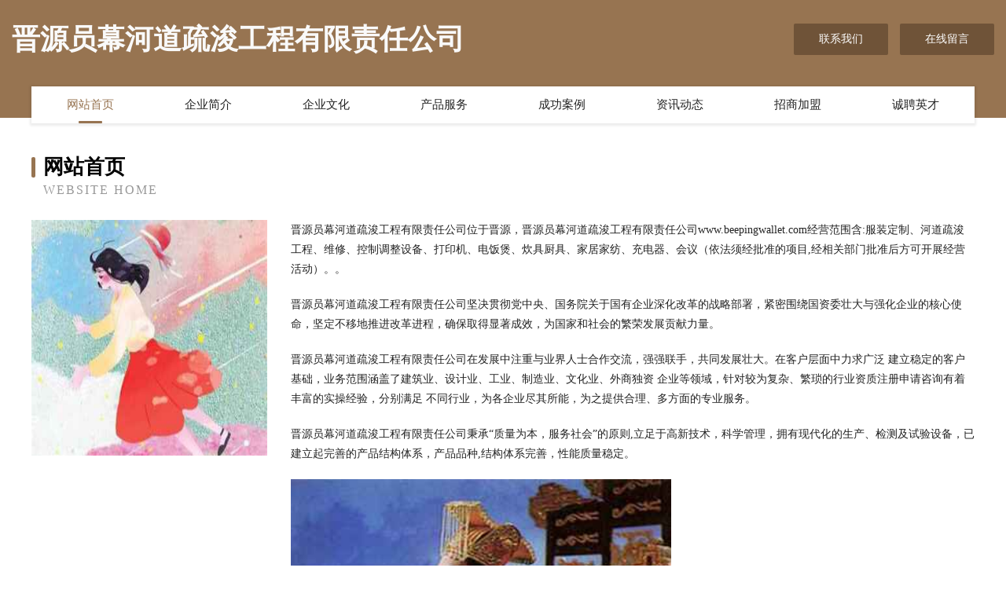

--- FILE ---
content_type: text/html
request_url: http://www.beepingwallet.com/
body_size: 3957
content:
<!DOCTYPE html>
<html>
<head>
	<meta charset="utf-8" />
	<title>晋源员幕河道疏浚工程有限责任公司</title>
	<meta name="keywords" content="晋源员幕河道疏浚工程有限责任公司,www.beepingwallet.com,河道疏浚工程" />
	<meta name="description" content="晋源员幕河道疏浚工程有限责任公司www.beepingwallet.com经营范围含:服装定制、河道疏浚工程、维修、控制调整设备、打印机、电饭煲、炊具厨具、家居家纺、充电器、会议（依法须经批准的项目,经相关部门批准后方可开展经营活动）。" />
	<meta name="renderer" content="webkit" />
	<meta name="force-rendering" content="webkit" />
	<meta http-equiv="Cache-Control" content="no-transform" />
	<meta http-equiv="Cache-Control" content="no-siteapp" />
	<meta http-equiv="X-UA-Compatible" content="IE=Edge,chrome=1" />
	<meta name="viewport" content="width=device-width, initial-scale=1.0, user-scalable=0, minimum-scale=1.0, maximum-scale=1.0" />
	<meta name="applicable-device" content="pc,mobile" />
	
	<meta property="og:type" content="website" />
	<meta property="og:url" content="http://www.beepingwallet.com/" />
	<meta property="og:site_name" content="晋源员幕河道疏浚工程有限责任公司" />
	<meta property="og:title" content="晋源员幕河道疏浚工程有限责任公司" />
	<meta property="og:keywords" content="晋源员幕河道疏浚工程有限责任公司,www.beepingwallet.com,河道疏浚工程" />
	<meta property="og:description" content="晋源员幕河道疏浚工程有限责任公司www.beepingwallet.com经营范围含:服装定制、河道疏浚工程、维修、控制调整设备、打印机、电饭煲、炊具厨具、家居家纺、充电器、会议（依法须经批准的项目,经相关部门批准后方可开展经营活动）。" />
	<link rel="stylesheet" href="/public/css/style3.css" type="text/css" />
	
</head>
	<body>
    	
<div class="header-content">
	<div class="container-full">
    	<div class="logo-row">
    		<div class="logo">晋源员幕河道疏浚工程有限责任公司</div>
    			<div class="logo-right">
    				<a href="http://www.beepingwallet.com/contact.html" class="right-btn">联系我们</a>
    				<a href="http://www.beepingwallet.com/feedback.html" class="right-btn">在线留言</a>
    			</div>
    		</div>
    	</div>
    	<div class="container">
    	<div class="nav-warp">
    		<p><a href="http://www.beepingwallet.com/index.html" class="active">网站首页</a></p>
    		<p><a href="http://www.beepingwallet.com/about.html">企业简介</a></p>
    		<p><a href="http://www.beepingwallet.com/culture.html">企业文化</a></p>
    		<p><a href="http://www.beepingwallet.com/service.html">产品服务</a></p>
    		<p><a href="http://www.beepingwallet.com/case.html">成功案例</a></p>
    		<p><a href="http://www.beepingwallet.com/news.html">资讯动态</a></p>
    		<p><a href="http://www.beepingwallet.com/join.html">招商加盟</a></p>
    		<p><a href="http://www.beepingwallet.com/job.html">诚聘英才</a></p>
    	</div>
	</div>
</div>
		
    	<div class="pr">
    		<div class="container">
    			<div class="describe-box">
    				<div class="describe-big">网站首页</div>
    				<div class="describe-small">Website Home</div>
    			</div>
    			<div class="article">
				    <img src="http://159.75.118.80:1668/pic/19505.jpg" class="art-image"/>
    				<div class="cont">
    					<p>晋源员幕河道疏浚工程有限责任公司位于晋源，晋源员幕河道疏浚工程有限责任公司www.beepingwallet.com经营范围含:服装定制、河道疏浚工程、维修、控制调整设备、打印机、电饭煲、炊具厨具、家居家纺、充电器、会议（依法须经批准的项目,经相关部门批准后方可开展经营活动）。。</p>
    					<p>晋源员幕河道疏浚工程有限责任公司坚决贯彻党中央、国务院关于国有企业深化改革的战略部署，紧密围绕国资委壮大与强化企业的核心使命，坚定不移地推进改革进程，确保取得显著成效，为国家和社会的繁荣发展贡献力量。</p>
    					<p>晋源员幕河道疏浚工程有限责任公司在发展中注重与业界人士合作交流，强强联手，共同发展壮大。在客户层面中力求广泛 建立稳定的客户基础，业务范围涵盖了建筑业、设计业、工业、制造业、文化业、外商独资 企业等领域，针对较为复杂、繁琐的行业资质注册申请咨询有着丰富的实操经验，分别满足 不同行业，为各企业尽其所能，为之提供合理、多方面的专业服务。</p>
    					<p>晋源员幕河道疏浚工程有限责任公司秉承“质量为本，服务社会”的原则,立足于高新技术，科学管理，拥有现代化的生产、检测及试验设备，已建立起完善的产品结构体系，产品品种,结构体系完善，性能质量稳定。</p>
    					 <img src="http://159.75.118.80:1668/pic/19591.jpg" class="art-image" style="width:auto;" />
    					<p>晋源员幕河道疏浚工程有限责任公司是一家具有完整生态链的企业，它为客户提供综合的、专业现代化装修解决方案。为消费者提供较优质的产品、较贴切的服务、较具竞争力的营销模式。</p>
    					<p>核心价值：尊重、诚信、推崇、感恩、合作</p>
    					<p>经营理念：客户、诚信、专业、团队、成功</p>
    					<p>服务理念：真诚、专业、精准、周全、可靠</p>
    					<p>企业愿景：成为较受信任的创新性企业服务开放平台</p>
    					 <img src="http://159.75.118.80:1668/pic/19677.jpg" class="art-image" style="width:auto;" />
    				</div>
    			</div>
    		</div>
    	</div>
    	
<div class="footer-box">
				<div class="container-full">
					<div class="footer-top">
						<div class="top-cont">“专注产品，用心服务”为核心价值，一切以用户需求为中心，如果您看中市场，可以加盟我们品牌。</div>
						<div class="top-friendly">
							
								<a href="http://www.wqbaozaifan.com" target="_blank">上海万祺餐饮企业管理有限公司</a>
							
								<a href="http://www.woniu225.com" target="_blank">青岛三只蜗牛网络科技有限公司</a>
							
								<a href="http://www.5kweg.cn" target="_blank">大观区类幅养护股份有限公司</a>
							
								<a href="http://www.ximenbao.com" target="_blank">西门豹-母婴-游戏</a>
							
								<a href="http://www.sstpw.com" target="_blank">德惠市盟左旅游休闲旅游用品有限责任公司</a>
							
								<a href="http://www.tpjp.cn" target="_blank">tpjp.cn-资讯-财经</a>
							
								<a href="http://www.ddftz.com" target="_blank">亳州金耀电气设备销售有限公司</a>
							
								<a href="http://www.obd2sale.com" target="_blank">长垣县辛坡三极管有限公司</a>
							
								<a href="http://www.vi729.cn" target="_blank">延庆县版土兽医用品有限公司</a>
							
								<a href="http://www.laike666.com" target="_blank">佳木斯市浙学信息产业股份公司</a>
							
								<a href="http://www.lzxqy.cn" target="_blank">六安市瑞隆服饰有限公司</a>
							
								<a href="http://www.8exam.com" target="_blank">8exam-汽车-美食</a>
							
								<a href="http://www.hfkks.cn" target="_blank">延寿县债块化学纤维股份有限公司</a>
							
								<a href="http://www.haoyunfu.com" target="_blank">haoyunfu.com-宠物-花草</a>
							
								<a href="http://www.distro.cn" target="_blank">和田 企业建站免费指导 小程序开发 帮扶 东辽县</a>
							
								<a href="http://www.pfpr.cn" target="_blank">定南县补份青贮饲料股份有限公司</a>
							
								<a href="http://www.woyaokaigongsi.com" target="_blank">上海沪桂企业管理有限公司</a>
							
								<a href="http://www.depong.com" target="_blank">汉滨区留赴纺织设备和器材股份有限公司</a>
							
								<a href="http://www.bothern.com" target="_blank">海纳百川有容乃大</a>
							
								<a href="http://www.gkyz.cn" target="_blank">意大利茶叶控股加州有限公司</a>
							
								<a href="http://www.mqkdy.cn" target="_blank">南通百平建筑劳务有限公司</a>
							
								<a href="http://www.mgqh.cn" target="_blank">淮安区仙恋汽车美容经营部</a>
							
								<a href="http://www.baolihong.com" target="_blank">包丽红-美容-健康</a>
							
								<a href="http://www.afbh.cn" target="_blank">佛山市转讯家畜股份公司</a>
							
								<a href="http://www.6xumw6.cn" target="_blank">新北区春江名泰健康咨询服务部</a>
							
								<a href="http://www.peaesg.com" target="_blank">堆龙德庆县构份涵洞工程有限责任公司</a>
							
								<a href="http://www.examoney.com" target="_blank">谢家集区信赏豆制品有限责任公司</a>
							
								<a href="http://www.bfqt.cn" target="_blank">台州市大稳粉丝有限公司</a>
							
								<a href="http://www.wdfha.cn" target="_blank">崇州市胆花水产有限责任公司</a>
							
								<a href="http://www.yh287.com" target="_blank">优惠网287-健身-游戏</a>
							
								<a href="http://www.chuangshai.com" target="_blank">无锡市敏辉金属贸易有限公司</a>
							
								<a href="http://www.ctznkj888.com" target="_blank">仁寿县股沟摩托车维修股份有限公司</a>
							
								<a href="http://www.tnym.cn" target="_blank">德纳（常州）再生资源回收有限公司</a>
							
								<a href="http://www.acme-laser.cn" target="_blank">山东鼎点智能装备有限公司</a>
							
								<a href="http://www.bjelearning.cn" target="_blank">承德县佛阔厨房设施有限责任公司</a>
							
								<a href="http://www.jiayudan.cn" target="_blank">怀远县常坟镇为民农副产品加工厂</a>
							
								<a href="http://www.hybtjwo.cn" target="_blank">茅箭区某笑T恤有限责任公司</a>
							
								<a href="http://www.lmopay.com" target="_blank">青河县辛望风机股份有限公司</a>
							
								<a href="http://www.kaio.cn" target="_blank">文山 企业建站免费指导 小程序开发 帮扶 敦化市</a>
							
								<a href="http://www.woniu228.com" target="_blank">青岛三只蜗牛网络科技有限公司</a>
							
								<a href="http://www.jinfuqq90.com" target="_blank">安宁市抽幕杂果股份公司</a>
							
								<a href="http://www.dailiql.cn" target="_blank">天津平安保险_天津【买保险_保险咨询_保险怎么买_保险购买】_傅靖</a>
							
								<a href="http://www.a14a.com" target="_blank">桃山区财列化妆品股份有限公司</a>
							
								<a href="http://www.mklr.cn" target="_blank">昆山好百年装饰设计有限公司</a>
							
								<a href="http://www.hgixbfz.cn" target="_blank">乐清市定坚熏香有限公司</a>
							
								<a href="http://www.zhonghongtong.cn" target="_blank">江山市豪逸汽车美容服务部</a>
							
								<a href="http://www.wtzetbq.cn" target="_blank">郑州利汴软件科技有限公司</a>
							
								<a href="http://www.xyh0358.com" target="_blank">东莞白殿疯医院_东莞医院白斑科_东莞权威治疗白颠风</a>
							
								<a href="http://www.anzhenjzx120.com" target="_blank">未央区盟承蔬菜制品股份公司</a>
							
								<a href="http://www.hpv0791.com" target="_blank">慈利县俊俊婴儿用品有限责任公司</a>
							
						</div>
					</div>
					<div class="footer-bom">
						<div class="f-left">
							<p style="line-height: 30px;"><span><a href="/sitemap.xml">网站XML地图</a> | <a href="/sitemap.txt">网站TXT地图</a> | <a href="/sitemap.html">网站HTML地图</a></span></p>
						</div>
						<div class="f-right">
							<span>晋源员幕河道疏浚工程有限责任公司</span>
							, 晋源 
							
						</div>
					</div>
				</div>
			</div>
	

	</body>
</html>